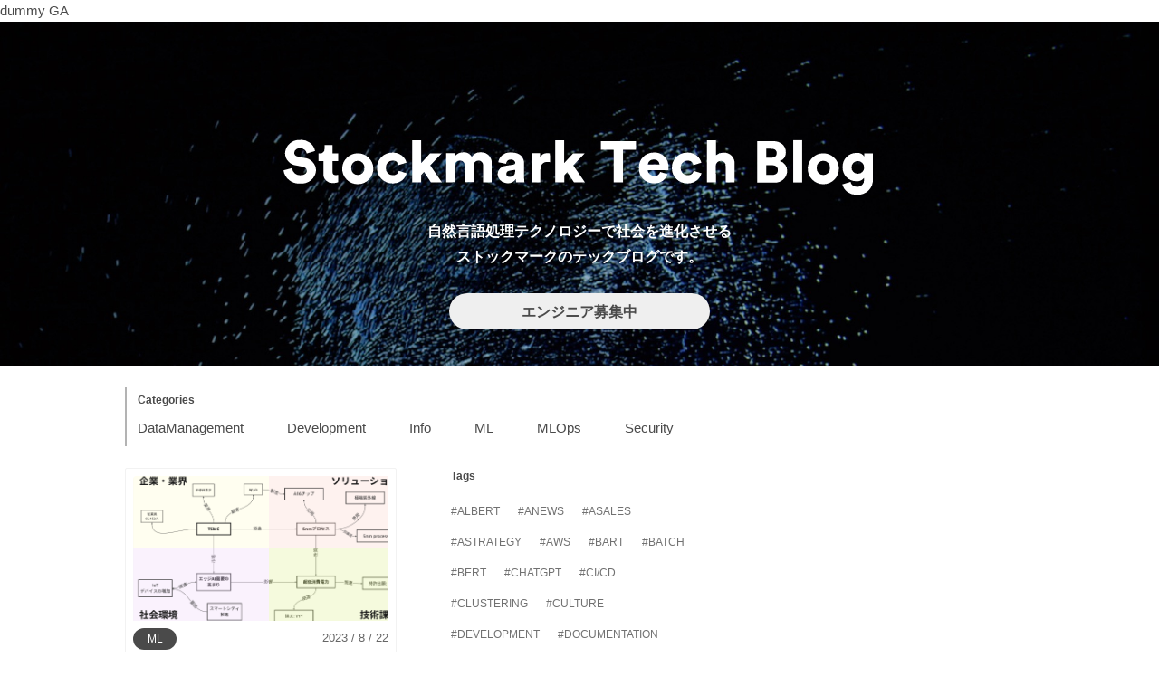

--- FILE ---
content_type: text/html
request_url: https://tech.stockmark.co.jp/tags/relation-extraction/
body_size: 35206
content:
<!doctype html><html class=no-js lang=en><head><meta charset=UTF-8><meta name=viewport content="width=device-width,initial-scale=1"><meta http-equiv=X-UA-Compatible content="IE=edge"><title>Relation Extraction - Stockmark Tech Blog</title>
<script>(function(e,t){e[t]=e[t].replace("no-js","js")})(document.documentElement,"className")</script><meta name=description content><meta property="og:title" content="Relation Extraction"><meta property="og:description" content="自然言語処理テクノロジーで社会を進化させるストックマークのテックブログです。"><meta property="og:type" content="website"><meta property="og:url" content="https://tech.stockmark.co.jp/tags/relation-extraction/"><meta property="og:image" content="https://tech.stockmark.co.jp/Stockmark_CI_Logotype.Risu.png"><meta property="og:updated_time" content="2023-08-22T10:00:00+09:00"><meta itemprop=name content="Relation Extraction"><meta itemprop=description content="自然言語処理テクノロジーで社会を進化させるストックマークのテックブログです。"><meta itemprop=dateModified content="2023-08-22T10:00:00+09:00"><link rel=dns-prefetch href=//fonts.googleapis.com><link rel=dns-prefetch href=//fonts.gstatic.com><link rel=alternate type=application/rss+xml href=/tags/relation-extraction/index.xml title="Stockmark Tech Blog"><link rel=stylesheet href="https://fonts.googleapis.com/css?family=Open+Sans:400,400i,700"><link rel=stylesheet href=/css/style.css><link rel=stylesheet href=/css/custom.css><link rel=stylesheet href=https://stackpath.bootstrapcdn.com/font-awesome/4.7.0/css/font-awesome.min.css><link rel="shortcut icon" href=/favicon.ico>dummy GA</head><body class=body><div class="container container--outer"><header class="header home"><div class=container><div class=logo><div class="logo__title p-logo__title p-title"><img src=/images/logo.svg class=p-logo-image></div><div class=p-logo-tagline-box><div class="logo__tagline p-logo__tagline">自然言語処理テクノロジーで社会を進化させる</div><div class="logo__tagline p-logo__tagline">ストックマークのテックブログです。</div></div></div><a class="widget__link p-recruit-btn-link" title="Stockmark Recruit" href=https://www.wantedly.com/companies/stockmark target=_blank><button class=p-recruit-btn><div class=title>エンジニア募集中</div></button></a></div></header><div class="wrapper flex"><div class=primary><main class="main list p-main-list" role=main><div class="widget-categories widget p-widget-categories"><h4 class="widget__title p-title p-widget-categories-title">Categories</h4><div class="widget__content p-widget-categories__content"><div class="widget__item p-widget__item"><a class=widget__link href=/categories/datamanagement/>DataManagement</a></div><div class="widget__item p-widget__item"><a class=widget__link href=/categories/development/>Development</a></div><div class="widget__item p-widget__item"><a class=widget__link href=/categories/info/>Info</a></div><div class="widget__item p-widget__item"><a class=widget__link href=/categories/ml/>ML</a></div><div class="widget__item p-widget__item"><a class=widget__link href=/categories/mlops/>MLOps</a></div><div class="widget__item p-widget__item"><a class=widget__link href=/categories/security/>Security</a></div></ul></div></div><article class="list__item post p-post-item"><div class=p-post-item-content><figure class="list__thumbnail p-post-item-thumbnail"><a href=https://tech.stockmark.co.jp/blog/about_knowledge_unit/><img src=/ml/about_knowledge_unit/4_categories_of_kg.png alt="より多くの “気づき” を届ける- 世界中のテキストの構造化に挑む Knowledge Unit の紹介 -"></a></figure><header class=list__header><div class="list__meta meta p-list__meta"><div class="meta__item-datetime meta__item"><time class=meta__text datetime=2023-08-22T10:00:00+09:00>2023 / 8 / 22</time></div><div class="meta__item-categories meta__item p-item-categories"><div class="meta__text p-category-tab"><a class=meta__link href=/categories/ml/ rel=category>ML</a></div></div></div><h3 class="list__title post__title"><a href=/blog/about_knowledge_unit/ rel=bookmark>より多くの “気づき” を届ける- 世界中のテキストの構造化に挑む Knowledge Unit の紹介 -</a></h3></header></div><div class=p-tag-list><a class=p-taglink href=/tags/knowledge-graph/ title="Knowledge Graph"><div class="list__meta p-tag">#Knowledge Graph</div></a><a class=p-taglink href=/tags/%E7%9F%A5%E8%AD%98%E3%82%B0%E3%83%A9%E3%83%95/ title=知識グラフ><div class="list__meta p-tag">#知識グラフ</div></a><a class=p-taglink href=/tags/%E3%83%8A%E3%83%AC%E3%83%83%E3%82%B8%E3%82%B0%E3%83%A9%E3%83%95/ title=ナレッジグラフ><div class="list__meta p-tag">#ナレッジグラフ</div></a><a class=p-taglink href=/tags/relation-extraction/ title="Relation Extraction"><div class="list__meta p-tag">#Relation Extraction</div></a><a class=p-taglink href=/tags/%E9%96%A2%E4%BF%82%E6%8A%BD%E5%87%BA/ title=関係抽出><div class="list__meta p-tag">#関係抽出</div></a><a class=p-taglink href=/tags/entity-linking/ title="Entity Linking"><div class="list__meta p-tag">#Entity Linking</div></a><a class=p-taglink href=/tags/entity-discovery/ title="Entity Discovery"><div class="list__meta p-tag">#Entity Discovery</div></a></div></article><div class="p-post-item p-summarytype-tags"><div class="widget-taglist widget p-widget-taglist"><div class=p-header-label-mini>Tags</div><div class=widget__content><a class="widget-taglist__link widget__link p-tag p-widget-tag-item-link" href=/tags/albert/ title=ALBERT>#ALBERT</a>
<a class="widget-taglist__link widget__link p-tag p-widget-tag-item-link" href=/tags/anews/ title=Anews>#Anews</a>
<a class="widget-taglist__link widget__link p-tag p-widget-tag-item-link" href=/tags/asales/ title=Asales>#Asales</a>
<a class="widget-taglist__link widget__link p-tag p-widget-tag-item-link" href=/tags/astrategy/ title=Astrategy>#Astrategy</a>
<a class="widget-taglist__link widget__link p-tag p-widget-tag-item-link" href=/tags/aws/ title=AWS>#AWS</a>
<a class="widget-taglist__link widget__link p-tag p-widget-tag-item-link" href=/tags/bart/ title=BART>#BART</a>
<a class="widget-taglist__link widget__link p-tag p-widget-tag-item-link" href=/tags/batch/ title=Batch>#Batch</a>
<a class="widget-taglist__link widget__link p-tag p-widget-tag-item-link" href=/tags/bert/ title=BERT>#BERT</a>
<a class="widget-taglist__link widget__link p-tag p-widget-tag-item-link" href=/tags/chatgpt/ title=ChatGPT>#ChatGPT</a>
<a class="widget-taglist__link widget__link p-tag p-widget-tag-item-link" href=/tags/ci/cd/ title=CI/CD>#CI/CD</a>
<a class="widget-taglist__link widget__link p-tag p-widget-tag-item-link" href=/tags/clustering/ title=Clustering>#Clustering</a>
<a class="widget-taglist__link widget__link p-tag p-widget-tag-item-link" href=/tags/culture/ title=Culture>#Culture</a>
<a class="widget-taglist__link widget__link p-tag p-widget-tag-item-link" href=/tags/development/ title=Development>#Development</a>
<a class="widget-taglist__link widget__link p-tag p-widget-tag-item-link" href=/tags/documentation/ title=Documentation>#Documentation</a>
<a class="widget-taglist__link widget__link p-tag p-widget-tag-item-link" href=/tags/ecs/ title=ECS>#ECS</a>
<a class="widget-taglist__link widget__link p-tag p-widget-tag-item-link" href=/tags/elasticsearch/ title=Elasticsearch>#Elasticsearch</a>
<a class="widget-taglist__link widget__link p-tag p-widget-tag-item-link" href=/tags/elmo/ title=ELMo>#ELMo</a>
<a class="widget-taglist__link widget__link p-tag p-widget-tag-item-link" href=/tags/entity-discovery/ title="Entity Discovery">#Entity Discovery</a>
<a class="widget-taglist__link widget__link p-tag p-widget-tag-item-link" href=/tags/entity-linking/ title="Entity Linking">#Entity Linking</a>
<a class="widget-taglist__link widget__link p-tag p-widget-tag-item-link" href=/tags/fargate/ title=Fargate>#Fargate</a>
<a class="widget-taglist__link widget__link p-tag p-widget-tag-item-link" href=/tags/fasttext/ title=FastText>#FastText</a>
<a class="widget-taglist__link widget__link p-tag p-widget-tag-item-link" href=/tags/frontend/ title=Frontend>#Frontend</a>
<a class="widget-taglist__link widget__link p-tag p-widget-tag-item-link" href=/tags/gan/ title=GAN>#GAN</a>
<a class="widget-taglist__link widget__link p-tag p-widget-tag-item-link" href=/tags/gcp/ title=GCP>#GCP</a>
<a class="widget-taglist__link widget__link p-tag p-widget-tag-item-link" href=/tags/github/ title=GitHub>#GitHub</a>
<a class="widget-taglist__link widget__link p-tag p-widget-tag-item-link" href=/tags/gpt-2/ title=GPT-2>#GPT-2</a>
<a class="widget-taglist__link widget__link p-tag p-widget-tag-item-link" href=/tags/gpu/ title=GPU>#GPU</a>
<a class="widget-taglist__link widget__link p-tag p-widget-tag-item-link" href=/tags/graphalgorithms/ title=GraphAlgorithms>#GraphAlgorithms</a>
<a class="widget-taglist__link widget__link p-tag p-widget-tag-item-link" href=/tags/grpc/ title=GRPC>#GRPC</a>
<a class="widget-taglist__link widget__link p-tag p-widget-tag-item-link" href=/tags/iac/ title=IaC>#IaC</a>
<a class="widget-taglist__link widget__link p-tag p-widget-tag-item-link" href=/tags/icdm2022/ title=ICDM2022>#ICDM2022</a>
<a class="widget-taglist__link widget__link p-tag p-widget-tag-item-link" href=/tags/info/ title=Info>#Info</a>
<a class="widget-taglist__link widget__link p-tag p-widget-tag-item-link" href=/tags/keyphrase-extraction/ title="Keyphrase Extraction">#Keyphrase Extraction</a>
<a class="widget-taglist__link widget__link p-tag p-widget-tag-item-link" href=/tags/knowledge-graph/ title="Knowledge Graph">#Knowledge Graph</a>
<a class="widget-taglist__link widget__link p-tag p-widget-tag-item-link" href=/tags/lambda/ title=Lambda>#Lambda</a>
<a class="widget-taglist__link widget__link p-tag p-widget-tag-item-link" href=/tags/llm/ title=LLM>#LLM</a>
<a class="widget-taglist__link widget__link p-tag p-widget-tag-item-link" href=/tags/mind-dataset/ title="MIND Dataset">#MIND Dataset</a>
<a class="widget-taglist__link widget__link p-tag p-widget-tag-item-link" href=/tags/ml/ title=ML>#ML</a>
<a class="widget-taglist__link widget__link p-tag p-widget-tag-item-link" href=/tags/mlops/ title=MLOps>#MLOps</a>
<a class="widget-taglist__link widget__link p-tag p-widget-tag-item-link" href=/tags/morelikethisquery/ title=MoreLikeThisQuery>#MoreLikeThisQuery</a>
<a class="widget-taglist__link widget__link p-tag p-widget-tag-item-link" href=/tags/multilinguallanguagemodels/ title=MultilingualLanguageModels>#MultilingualLanguageModels</a>
<a class="widget-taglist__link widget__link p-tag p-widget-tag-item-link" href=/tags/newsrecommendation/ title=NewsRecommendation>#NewsRecommendation</a>
<a class="widget-taglist__link widget__link p-tag p-widget-tag-item-link" href=/tags/nlp/ title=NLP>#NLP</a>
<a class="widget-taglist__link widget__link p-tag p-widget-tag-item-link" href=/tags/npmi/ title=NPMI>#NPMI</a>
<a class="widget-taglist__link widget__link p-tag p-widget-tag-item-link" href=/tags/organization/ title=Organization>#Organization</a>
<a class="widget-taglist__link widget__link p-tag p-widget-tag-item-link" href=/tags/perceiverio/ title=PerceiverIO>#PerceiverIO</a>
<a class="widget-taglist__link widget__link p-tag p-widget-tag-item-link" href=/tags/performance/ title=Performance>#Performance</a>
<a class="widget-taglist__link widget__link p-tag p-widget-tag-item-link" href=/tags/recommendation/ title=Recommendation>#Recommendation</a>
<a class="widget-taglist__link widget__link p-tag p-widget-tag-item-link" href=/tags/recommenderplatform/ title=RecommenderPlatform>#RecommenderPlatform</a>
<a class="widget-taglist__link widget__link p-tag p-widget-tag-item-link" href=/tags/recruit/ title=Recruit>#Recruit</a>
<a class="widget-taglist__link widget__link p-tag p-widget-tag-item-link" href=/tags/relation-extraction/ title="Relation Extraction">#Relation Extraction</a>
<a class="widget-taglist__link widget__link p-tag p-widget-tag-item-link" href=/tags/scraping/ title=Scraping>#Scraping</a>
<a class="widget-taglist__link widget__link p-tag p-widget-tag-item-link" href=/tags/security/ title=Security>#Security</a>
<a class="widget-taglist__link widget__link p-tag p-widget-tag-item-link" href=/tags/sif/ title=SIF>#SIF</a>
<a class="widget-taglist__link widget__link p-tag p-widget-tag-item-link" href=/tags/similararticledetection/ title=SimilarArticleDetection>#SimilarArticleDetection</a>
<a class="widget-taglist__link widget__link p-tag p-widget-tag-item-link" href=/tags/stepfunctions/ title=StepFunctions>#StepFunctions</a>
<a class="widget-taglist__link widget__link p-tag p-widget-tag-item-link" href=/tags/test/ title=Test>#Test</a>
<a class="widget-taglist__link widget__link p-tag p-widget-tag-item-link" href=/tags/tpu/ title=TPU>#TPU</a>
<a class="widget-taglist__link widget__link p-tag p-widget-tag-item-link" href=/tags/transformer/ title=Transformer>#Transformer</a>
<a class="widget-taglist__link widget__link p-tag p-widget-tag-item-link" href=/tags/transformer-model/ title="Transformer Model">#Transformer Model</a>
<a class="widget-taglist__link widget__link p-tag p-widget-tag-item-link" href=/tags/vue.js/ title=Vue.js>#Vue.js</a>
<a class="widget-taglist__link widget__link p-tag p-widget-tag-item-link" href=/tags/word-embedding/ title="Word Embedding">#Word Embedding</a>
<a class="widget-taglist__link widget__link p-tag p-widget-tag-item-link" href=/tags/xlnet/ title=XLNet>#XLNet</a>
<a class="widget-taglist__link widget__link p-tag p-widget-tag-item-link" href=/tags/%E3%82%B0%E3%83%A9%E3%83%95%E3%82%A2%E3%83%AB%E3%82%B4%E3%83%AA%E3%82%BA%E3%83%A0/ title=グラフアルゴリズム>#グラフアルゴリズム</a>
<a class="widget-taglist__link widget__link p-tag p-widget-tag-item-link" href=/tags/%E3%83%87%E3%83%BC%E3%82%BF%E3%82%BB%E3%83%83%E3%83%88/ title=データセット>#データセット</a>
<a class="widget-taglist__link widget__link p-tag p-widget-tag-item-link" href=/tags/%E3%83%87%E3%83%BC%E3%82%BF%E5%88%86%E6%9E%90/ title=データ分析>#データ分析</a>
<a class="widget-taglist__link widget__link p-tag p-widget-tag-item-link" href=/tags/%E3%83%87%E3%83%BC%E3%82%BF%E5%9F%BA%E7%9B%A4/ title=データ基盤>#データ基盤</a>
<a class="widget-taglist__link widget__link p-tag p-widget-tag-item-link" href=/tags/%E3%83%87%E3%83%BC%E3%82%BF%E7%B5%84%E7%B9%94/ title=データ組織>#データ組織</a>
<a class="widget-taglist__link widget__link p-tag p-widget-tag-item-link" href=/tags/%E3%83%8A%E3%83%AC%E3%83%83%E3%82%B8%E3%82%B0%E3%83%A9%E3%83%95/ title=ナレッジグラフ>#ナレッジグラフ</a>
<a class="widget-taglist__link widget__link p-tag p-widget-tag-item-link" href=/tags/%E3%83%9C%E3%82%B1%E3%81%A6%E9%9B%BB%E7%AC%91%E6%88%A6/ title=ボケて電笑戦>#ボケて電笑戦</a>
<a class="widget-taglist__link widget__link p-tag p-widget-tag-item-link" href=/tags/%E4%BA%8B%E5%89%8D%E5%AD%A6%E7%BF%92%E3%83%A2%E3%83%87%E3%83%AB/ title=事前学習モデル>#事前学習モデル</a>
<a class="widget-taglist__link widget__link p-tag p-widget-tag-item-link" href=/tags/%E5%9B%BA%E6%9C%89%E8%A1%A8%E7%8F%BE%E6%8A%BD%E5%87%BA/ title=固有表現抽出>#固有表現抽出</a>
<a class="widget-taglist__link widget__link p-tag p-widget-tag-item-link" href=/tags/%E5%A4%A7%E8%A6%8F%E6%A8%A1%E8%A8%80%E8%AA%9E%E3%83%A2%E3%83%87%E3%83%AB/ title=大規模言語モデル>#大規模言語モデル</a>
<a class="widget-taglist__link widget__link p-tag p-widget-tag-item-link" href=/tags/%E6%83%85%E5%A0%B1%E6%A4%9C%E7%B4%A2/ title=情報検索>#情報検索</a>
<a class="widget-taglist__link widget__link p-tag p-widget-tag-item-link" href=/tags/%E7%94%9F%E6%88%90%E3%83%A2%E3%83%87%E3%83%AB/ title=生成モデル>#生成モデル</a>
<a class="widget-taglist__link widget__link p-tag p-widget-tag-item-link" href=/tags/%E7%94%9F%E6%88%90%E7%B3%BBai/ title=生成系AI>#生成系AI</a>
<a class="widget-taglist__link widget__link p-tag p-widget-tag-item-link" href=/tags/%E7%9F%A5%E8%AD%98%E3%82%B0%E3%83%A9%E3%83%95/ title=知識グラフ>#知識グラフ</a>
<a class="widget-taglist__link widget__link p-tag p-widget-tag-item-link" href=/tags/%E9%96%A2%E4%BF%82%E6%8A%BD%E5%87%BA/ title=関係抽出>#関係抽出</a>
<a class="widget-taglist__link widget__link p-tag p-widget-tag-item-link" href=/tags/%E9%A1%9E%E4%BC%BC%E8%A8%98%E4%BA%8B%E9%9B%86%E7%B4%84/ title=類似記事集約>#類似記事集約</a></div></div></div></main></div><aside class=sidebar><div class="widget-recent widget p-widget-recentlist"><h4 class="widget__title p-widget-recent-title">最近投稿された他の記事</h4><div class=widget__content><ul class=widget__list><li class=widget__item><a class=widget__link href=/blog/noise_reduction_en/>Extractive Noise Removal from Scraped News Articles using BERT and comparison with ChatGPT</a></li><li class=widget__item><a class=widget__link href=/blog/stockmark_data_team_evolution/>個別最適でプロダクトを作り続けたスタートアップがデータ専任部隊を作ることにした話</a></li><li class=widget__item><a class=widget__link href=/blog/20210601_anews_recommendation/>Anewsの裏側で動く、自然言語処理を活用したビジネスニュースの推薦システム</a></li><li class=widget__item><a class=widget__link href=/blog/tpu_vs_gpu_ja/>TPU VS GPU(日本語版)</a></li><li class=widget__item><a class=widget__link href=/blog/security_efforts/>ストックマークにおけるB2B SaaSセキュリティへの取り組み</a></li></ul></div></div><div class="widget-taglist widget p-widget-taglist"><h4 class="widget__title p-widget-categories-title">Tags</h4><div class=widget__content><a class="widget-taglist__link widget__link p-tag p-widget-tag-item-link" href=/tags/albert/ title=ALBERT>#ALBERT</a>
<a class="widget-taglist__link widget__link p-tag p-widget-tag-item-link" href=/tags/anews/ title=Anews>#Anews</a>
<a class="widget-taglist__link widget__link p-tag p-widget-tag-item-link" href=/tags/asales/ title=Asales>#Asales</a>
<a class="widget-taglist__link widget__link p-tag p-widget-tag-item-link" href=/tags/astrategy/ title=Astrategy>#Astrategy</a>
<a class="widget-taglist__link widget__link p-tag p-widget-tag-item-link" href=/tags/aws/ title=AWS>#AWS</a>
<a class="widget-taglist__link widget__link p-tag p-widget-tag-item-link" href=/tags/bart/ title=BART>#BART</a>
<a class="widget-taglist__link widget__link p-tag p-widget-tag-item-link" href=/tags/batch/ title=Batch>#Batch</a>
<a class="widget-taglist__link widget__link p-tag p-widget-tag-item-link" href=/tags/bert/ title=BERT>#BERT</a>
<a class="widget-taglist__link widget__link p-tag p-widget-tag-item-link" href=/tags/chatgpt/ title=ChatGPT>#ChatGPT</a>
<a class="widget-taglist__link widget__link p-tag p-widget-tag-item-link" href=/tags/ci/cd/ title=CI/CD>#CI/CD</a>
<a class="widget-taglist__link widget__link p-tag p-widget-tag-item-link" href=/tags/clustering/ title=Clustering>#Clustering</a>
<a class="widget-taglist__link widget__link p-tag p-widget-tag-item-link" href=/tags/culture/ title=Culture>#Culture</a>
<a class="widget-taglist__link widget__link p-tag p-widget-tag-item-link" href=/tags/development/ title=Development>#Development</a>
<a class="widget-taglist__link widget__link p-tag p-widget-tag-item-link" href=/tags/documentation/ title=Documentation>#Documentation</a>
<a class="widget-taglist__link widget__link p-tag p-widget-tag-item-link" href=/tags/ecs/ title=ECS>#ECS</a>
<a class="widget-taglist__link widget__link p-tag p-widget-tag-item-link" href=/tags/elasticsearch/ title=Elasticsearch>#Elasticsearch</a>
<a class="widget-taglist__link widget__link p-tag p-widget-tag-item-link" href=/tags/elmo/ title=ELMo>#ELMo</a>
<a class="widget-taglist__link widget__link p-tag p-widget-tag-item-link" href=/tags/entity-discovery/ title="Entity Discovery">#Entity Discovery</a>
<a class="widget-taglist__link widget__link p-tag p-widget-tag-item-link" href=/tags/entity-linking/ title="Entity Linking">#Entity Linking</a>
<a class="widget-taglist__link widget__link p-tag p-widget-tag-item-link" href=/tags/fargate/ title=Fargate>#Fargate</a>
<a class="widget-taglist__link widget__link p-tag p-widget-tag-item-link" href=/tags/fasttext/ title=FastText>#FastText</a>
<a class="widget-taglist__link widget__link p-tag p-widget-tag-item-link" href=/tags/frontend/ title=Frontend>#Frontend</a>
<a class="widget-taglist__link widget__link p-tag p-widget-tag-item-link" href=/tags/gan/ title=GAN>#GAN</a>
<a class="widget-taglist__link widget__link p-tag p-widget-tag-item-link" href=/tags/gcp/ title=GCP>#GCP</a>
<a class="widget-taglist__link widget__link p-tag p-widget-tag-item-link" href=/tags/github/ title=GitHub>#GitHub</a>
<a class="widget-taglist__link widget__link p-tag p-widget-tag-item-link" href=/tags/gpt-2/ title=GPT-2>#GPT-2</a>
<a class="widget-taglist__link widget__link p-tag p-widget-tag-item-link" href=/tags/gpu/ title=GPU>#GPU</a>
<a class="widget-taglist__link widget__link p-tag p-widget-tag-item-link" href=/tags/graphalgorithms/ title=GraphAlgorithms>#GraphAlgorithms</a>
<a class="widget-taglist__link widget__link p-tag p-widget-tag-item-link" href=/tags/grpc/ title=GRPC>#GRPC</a>
<a class="widget-taglist__link widget__link p-tag p-widget-tag-item-link" href=/tags/iac/ title=IaC>#IaC</a>
<a class="widget-taglist__link widget__link p-tag p-widget-tag-item-link" href=/tags/icdm2022/ title=ICDM2022>#ICDM2022</a>
<a class="widget-taglist__link widget__link p-tag p-widget-tag-item-link" href=/tags/info/ title=Info>#Info</a>
<a class="widget-taglist__link widget__link p-tag p-widget-tag-item-link" href=/tags/keyphrase-extraction/ title="Keyphrase Extraction">#Keyphrase Extraction</a>
<a class="widget-taglist__link widget__link p-tag p-widget-tag-item-link" href=/tags/knowledge-graph/ title="Knowledge Graph">#Knowledge Graph</a>
<a class="widget-taglist__link widget__link p-tag p-widget-tag-item-link" href=/tags/lambda/ title=Lambda>#Lambda</a>
<a class="widget-taglist__link widget__link p-tag p-widget-tag-item-link" href=/tags/llm/ title=LLM>#LLM</a>
<a class="widget-taglist__link widget__link p-tag p-widget-tag-item-link" href=/tags/mind-dataset/ title="MIND Dataset">#MIND Dataset</a>
<a class="widget-taglist__link widget__link p-tag p-widget-tag-item-link" href=/tags/ml/ title=ML>#ML</a>
<a class="widget-taglist__link widget__link p-tag p-widget-tag-item-link" href=/tags/mlops/ title=MLOps>#MLOps</a>
<a class="widget-taglist__link widget__link p-tag p-widget-tag-item-link" href=/tags/morelikethisquery/ title=MoreLikeThisQuery>#MoreLikeThisQuery</a>
<a class="widget-taglist__link widget__link p-tag p-widget-tag-item-link" href=/tags/multilinguallanguagemodels/ title=MultilingualLanguageModels>#MultilingualLanguageModels</a>
<a class="widget-taglist__link widget__link p-tag p-widget-tag-item-link" href=/tags/newsrecommendation/ title=NewsRecommendation>#NewsRecommendation</a>
<a class="widget-taglist__link widget__link p-tag p-widget-tag-item-link" href=/tags/nlp/ title=NLP>#NLP</a>
<a class="widget-taglist__link widget__link p-tag p-widget-tag-item-link" href=/tags/npmi/ title=NPMI>#NPMI</a>
<a class="widget-taglist__link widget__link p-tag p-widget-tag-item-link" href=/tags/organization/ title=Organization>#Organization</a>
<a class="widget-taglist__link widget__link p-tag p-widget-tag-item-link" href=/tags/perceiverio/ title=PerceiverIO>#PerceiverIO</a>
<a class="widget-taglist__link widget__link p-tag p-widget-tag-item-link" href=/tags/performance/ title=Performance>#Performance</a>
<a class="widget-taglist__link widget__link p-tag p-widget-tag-item-link" href=/tags/recommendation/ title=Recommendation>#Recommendation</a>
<a class="widget-taglist__link widget__link p-tag p-widget-tag-item-link" href=/tags/recommenderplatform/ title=RecommenderPlatform>#RecommenderPlatform</a>
<a class="widget-taglist__link widget__link p-tag p-widget-tag-item-link" href=/tags/recruit/ title=Recruit>#Recruit</a>
<a class="widget-taglist__link widget__link p-tag p-widget-tag-item-link" href=/tags/relation-extraction/ title="Relation Extraction">#Relation Extraction</a>
<a class="widget-taglist__link widget__link p-tag p-widget-tag-item-link" href=/tags/scraping/ title=Scraping>#Scraping</a>
<a class="widget-taglist__link widget__link p-tag p-widget-tag-item-link" href=/tags/security/ title=Security>#Security</a>
<a class="widget-taglist__link widget__link p-tag p-widget-tag-item-link" href=/tags/sif/ title=SIF>#SIF</a>
<a class="widget-taglist__link widget__link p-tag p-widget-tag-item-link" href=/tags/similararticledetection/ title=SimilarArticleDetection>#SimilarArticleDetection</a>
<a class="widget-taglist__link widget__link p-tag p-widget-tag-item-link" href=/tags/stepfunctions/ title=StepFunctions>#StepFunctions</a>
<a class="widget-taglist__link widget__link p-tag p-widget-tag-item-link" href=/tags/test/ title=Test>#Test</a>
<a class="widget-taglist__link widget__link p-tag p-widget-tag-item-link" href=/tags/tpu/ title=TPU>#TPU</a>
<a class="widget-taglist__link widget__link p-tag p-widget-tag-item-link" href=/tags/transformer/ title=Transformer>#Transformer</a>
<a class="widget-taglist__link widget__link p-tag p-widget-tag-item-link" href=/tags/transformer-model/ title="Transformer Model">#Transformer Model</a>
<a class="widget-taglist__link widget__link p-tag p-widget-tag-item-link" href=/tags/vue.js/ title=Vue.js>#Vue.js</a>
<a class="widget-taglist__link widget__link p-tag p-widget-tag-item-link" href=/tags/word-embedding/ title="Word Embedding">#Word Embedding</a>
<a class="widget-taglist__link widget__link p-tag p-widget-tag-item-link" href=/tags/xlnet/ title=XLNet>#XLNet</a>
<a class="widget-taglist__link widget__link p-tag p-widget-tag-item-link" href=/tags/%E3%82%B0%E3%83%A9%E3%83%95%E3%82%A2%E3%83%AB%E3%82%B4%E3%83%AA%E3%82%BA%E3%83%A0/ title=グラフアルゴリズム>#グラフアルゴリズム</a>
<a class="widget-taglist__link widget__link p-tag p-widget-tag-item-link" href=/tags/%E3%83%87%E3%83%BC%E3%82%BF%E3%82%BB%E3%83%83%E3%83%88/ title=データセット>#データセット</a>
<a class="widget-taglist__link widget__link p-tag p-widget-tag-item-link" href=/tags/%E3%83%87%E3%83%BC%E3%82%BF%E5%88%86%E6%9E%90/ title=データ分析>#データ分析</a>
<a class="widget-taglist__link widget__link p-tag p-widget-tag-item-link" href=/tags/%E3%83%87%E3%83%BC%E3%82%BF%E5%9F%BA%E7%9B%A4/ title=データ基盤>#データ基盤</a>
<a class="widget-taglist__link widget__link p-tag p-widget-tag-item-link" href=/tags/%E3%83%87%E3%83%BC%E3%82%BF%E7%B5%84%E7%B9%94/ title=データ組織>#データ組織</a>
<a class="widget-taglist__link widget__link p-tag p-widget-tag-item-link" href=/tags/%E3%83%8A%E3%83%AC%E3%83%83%E3%82%B8%E3%82%B0%E3%83%A9%E3%83%95/ title=ナレッジグラフ>#ナレッジグラフ</a>
<a class="widget-taglist__link widget__link p-tag p-widget-tag-item-link" href=/tags/%E3%83%9C%E3%82%B1%E3%81%A6%E9%9B%BB%E7%AC%91%E6%88%A6/ title=ボケて電笑戦>#ボケて電笑戦</a>
<a class="widget-taglist__link widget__link p-tag p-widget-tag-item-link" href=/tags/%E4%BA%8B%E5%89%8D%E5%AD%A6%E7%BF%92%E3%83%A2%E3%83%87%E3%83%AB/ title=事前学習モデル>#事前学習モデル</a>
<a class="widget-taglist__link widget__link p-tag p-widget-tag-item-link" href=/tags/%E5%9B%BA%E6%9C%89%E8%A1%A8%E7%8F%BE%E6%8A%BD%E5%87%BA/ title=固有表現抽出>#固有表現抽出</a>
<a class="widget-taglist__link widget__link p-tag p-widget-tag-item-link" href=/tags/%E5%A4%A7%E8%A6%8F%E6%A8%A1%E8%A8%80%E8%AA%9E%E3%83%A2%E3%83%87%E3%83%AB/ title=大規模言語モデル>#大規模言語モデル</a>
<a class="widget-taglist__link widget__link p-tag p-widget-tag-item-link" href=/tags/%E6%83%85%E5%A0%B1%E6%A4%9C%E7%B4%A2/ title=情報検索>#情報検索</a>
<a class="widget-taglist__link widget__link p-tag p-widget-tag-item-link" href=/tags/%E7%94%9F%E6%88%90%E3%83%A2%E3%83%87%E3%83%AB/ title=生成モデル>#生成モデル</a>
<a class="widget-taglist__link widget__link p-tag p-widget-tag-item-link" href=/tags/%E7%94%9F%E6%88%90%E7%B3%BBai/ title=生成系AI>#生成系AI</a>
<a class="widget-taglist__link widget__link p-tag p-widget-tag-item-link" href=/tags/%E7%9F%A5%E8%AD%98%E3%82%B0%E3%83%A9%E3%83%95/ title=知識グラフ>#知識グラフ</a>
<a class="widget-taglist__link widget__link p-tag p-widget-tag-item-link" href=/tags/%E9%96%A2%E4%BF%82%E6%8A%BD%E5%87%BA/ title=関係抽出>#関係抽出</a>
<a class="widget-taglist__link widget__link p-tag p-widget-tag-item-link" href=/tags/%E9%A1%9E%E4%BC%BC%E8%A8%98%E4%BA%8B%E9%9B%86%E7%B4%84/ title=類似記事集約>#類似記事集約</a></div></div><div class="widget-categories widget p-widget-categorylist"><h4 class="widget__title p-widget-categories-title">Categories</h4><div class=widget__content><ul class=widget__list><li class="widget__item p-widget-category-item"><a class="widget__link p-widget-category-item-link" href=/categories/datamanagement/>DataManagement</a></li><li class="widget__item p-widget-category-item"><a class="widget__link p-widget-category-item-link" href=/categories/development/>Development</a></li><li class="widget__item p-widget-category-item"><a class="widget__link p-widget-category-item-link" href=/categories/info/>Info</a></li><li class="widget__item p-widget-category-item"><a class="widget__link p-widget-category-item-link" href=/categories/ml/>ML</a></li><li class="widget__item p-widget-category-item"><a class="widget__link p-widget-category-item-link" href=/categories/mlops/>MLOps</a></li><li class="widget__item p-widget-category-item"><a class="widget__link p-widget-category-item-link" href=/categories/security/>Security</a></li></ul></div></div></aside></div><footer class="footer p-footer"><div class="container footer__container flex p-footer-container"><div class=p-social-links><div class="link-facebook p-social-link-item"><a class=widget__link title=Facebook rel="noopener noreferrer" href=https://facebook.com/AI.StockMark target=_blank><svg width="16" height="30" viewBox="0 0 16 30" fill="none" xmlns="http://www.w3.org/2000/svg"><path d="M14.5083 16.776l.8051-5.3975H10.2795V7.87598c0-1.47664.703199999999999-2.916 2.9577-2.916h2.2885V.364645S13.449.0 11.4634.0C7.31783.0 4.60811 2.58513 4.60811 7.26493V11.3785H0V16.776H4.60811V29.824H10.2795V16.776h4.2288z" fill="#fff"/></svg></a></div><div class="link-twitter p-social-link-item"><a class=widget__link title=Twitter rel="noopener noreferrer" href=https://twitter.com/Stockmark_japan target=_blank><svg width="35" height="31" viewBox="0 0 35 31" fill="none" xmlns="http://www.w3.org/2000/svg"><path d="M30.9313 7.77471C30.9531 8.10089 30.9531 8.42715 30.9531 8.75333c0 9.94907-7.1093 21.41267-20.1031 21.41267-4.00313.0-7.72186-1.2349-10.85-3.3784C.568771 26.8574 1.11559 26.8807 1.70625 26.8807c3.30307.0 6.34374-1.1882 8.77185-3.2153C7.37187 23.5954 4.76873 21.4285 3.87184 18.4461 4.30938 18.516 4.74685 18.5626 5.20627 18.5626 5.84063 18.5626 6.47505 18.4694 7.06563 18.3063 3.82814 17.6073 1.39994 14.5783 1.39994 10.9202V10.8271C2.34053 11.3863 3.43438 11.7358 4.59367 11.7823 2.69054 10.4309 1.44371 8.1242 1.44371 5.51458c0-1.39797.34994-2.67947.96247-3.79788C5.88433 6.2835 11.1125 9.26585 16.9749 9.5921 16.8656 9.0329 16.7999 8.45046 16.7999 7.86794c0-4.14744 3.15-7.525899 7.0657-7.525899 2.0343.0 3.8718.908699 5.1625 2.376599 1.5968-.32619 3.128-.95532 4.4843-1.817395C32.9874 2.64878 31.8718 4.11668 30.4062 5.04862c1.4219-.16302 2.8-.58252 4.0687-1.16496C33.5126 5.3748 32.3094 6.70285 30.9313 7.77471z" fill="#fff"/></svg></a></div><div class="link-github p-social-link-item"><a class=widget__link title=GitHub rel="noopener noreferrer" href=https://github.com/stockmarkteam target=_blank><svg width="29" height="31" viewBox="0 0 29 31" fill="none" xmlns="http://www.w3.org/2000/svg"><path d="M9.62353 24.3563C9.62353 24.4796 9.49011 24.5783 9.32189 24.5783 9.13046 24.5968 8.99704 24.4981 8.99704 24.3563 8.99704 24.2329 9.13046 24.1342 9.29868 24.1342 9.47271 24.1157 9.62353 24.2144 9.62353 24.3563zm-1.80405-.2776C7.77887 24.2021 7.89489 24.3439 8.06891 24.3809 8.21974 24.4426 8.39376 24.3809 8.42856 24.2576 8.46337 24.1342 8.35315 23.9924 8.17913 23.9369 8.02831 23.8937 7.86009 23.9554 7.81948 24.0787zM10.3834 23.9739C10.2152 24.0171 10.0992 24.1343 10.1166 24.2761 10.134 24.3994 10.2848 24.4796 10.4588 24.4364 10.6271 24.3933 10.7431 24.2761 10.7257 24.1528 10.7083 24.0356 10.5517 23.9554 10.3834 23.9739zM14.2004.342041C6.15465.342041.0 6.83587.0 15.3895c0 6.8392 4.04896 12.6916 9.83236 14.7514C10.5749 30.2827 10.8359 29.7955 10.8359 29.3947 10.8359 29.0123 10.8185 26.9032 10.8185 25.6082c0 0-4.06057.925000000000001-4.91328-1.8378.0.0-.6613-1.7946-1.61263-2.2571.0.0-1.32838-.9682.0928200000000006-.9497.0.0 1.44439.1233 2.2391 1.591 1.27038 2.3805 3.39929 1.696 4.22879 1.2889C10.9867 22.4568 11.3638 21.7723 11.7814 21.3653 8.53878 20.9829 5.26713 20.4834 5.26713 14.5508c0-1.696.44086-2.547 1.36899-3.6324-.15082-.4008-.64389-2.05359.15082-4.18737C7.9993 6.33018 10.7895 8.39612 10.7895 8.39612c1.1601-.34535 2.4073-.5242 3.6429-.5242s2.4827.17885 3.6429.5242c0 0 2.7902-2.07211 4.0025-1.66509C22.8726 8.87097 22.3795 10.5176 22.2287 10.9184 23.1568 12.01 23.7253 12.861 23.7253 14.5508c0 5.9511-3.4167 6.426-6.6593 6.8145.5336.487199999999998.9861 1.4122.9861 2.8615C18.0521 26.305 18.0347 28.8767 18.0347 29.3823 18.0347 29.7832 18.3015 30.2704 19.0382 30.1286c5.8008-2.0475 9.7338-7.8999 9.7338-14.7391C28.772 6.83587 22.2461.342041 14.2004.342041zM5.63838 21.612C5.56297 21.6736 5.58037 21.8155 5.67898 21.9326 5.7718 22.0313 5.90522 22.0745 5.98063 21.9943 6.05604 21.9326 6.03863 21.7908 5.94002 21.6736 5.84721 21.575 5.71379 21.5318 5.63838 21.612zM5.01189 21.1124C4.97129 21.1926 5.02929 21.2913 5.14531 21.3529 5.23812 21.4146 5.35414 21.3961 5.39474 21.3098 5.43535 21.2296 5.37734 21.1309 5.26133 21.0693 5.14531 21.0323 5.0525 21.0508 5.01189 21.1124zm1.87946 2.1955C6.79854 23.388 6.83334 23.5731 6.96676 23.6902 7.10018 23.8321 7.2684 23.8506 7.34381 23.7519 7.41922 23.6717 7.38442 23.4867 7.2684 23.3695 7.14079 23.2277 6.96676 23.2092 6.89135 23.3079zM6.23006 22.4013C6.13725 22.463 6.13725 22.6233 6.23006 22.7652 6.32287 22.907 6.47949 22.9687 6.5549 22.907 6.64772 22.8268 6.64772 22.6665 6.5549 22.5247 6.47369 22.3828 6.32287 22.3212 6.23006 22.4013z" fill="#fff"/></svg></a></div></div><div class=p-footer-links><div class=p-footer-link><a class=widget__link title="Stockmark Recruit" href=https://www.wantedly.com/companies/stockmark target=_blank>採用情報</a></div><div class=p-footer-link-spacerv></div><div class=p-footer-link><a class=widget__link title="Stockmark HP" href=https://stockmark.co.jp target=_blank>ストックマーク株式会社</a></div></div><div class="footer__copyright p-footer__copyright">©︎ 2020 Stockmark Inc. All rights reserved.</div></div></footer><script async src="https://www.googletagmanager.com/gtag/js?id=UA-88818854-17"></script><script>window.dataLayer=window.dataLayer||[];function gtag(){dataLayer.push(arguments)}gtag("js",new Date),gtag("config","UA-88818854-17")</script></div><script async defer src=/js/menu.js></script><script src=/js/custom.js></script></body></html>

--- FILE ---
content_type: text/css
request_url: https://tech.stockmark.co.jp/css/custom.css
body_size: 13146
content:
body {
  background: white;
  font-family: 'NotoSansCJKjp-Regular', 'Avenir', 'Helvetica', 'Arial', 'sans-serif';
  color: #4a4a4a;
  font-size: 0.95em;
}
a {
  color: #4a4a4a;
}
h3 {
  font-size: 16px;
}
h1, h2, h3, h4, h5, h6 {
  color: #4a4a4a;
}
pre {
  font-size: 0.9em;
}
a:hover {
  color: #4a4a4a;
  opacity: 0.8;
}
th, td {
  word-break: break-all;
}
.p-title {
  text-transform: initial;
}
.p-logo__tagline {
  color: white;
  font-weight: 700;
  border-top: none;
  padding-top: 0;
  margin-top: 0;
  line-height: 28px;
  font-size: 16px;
}
.p-logo-tagline-box {
  display: flex;
  flex-direction: column;
  justify-content: center;
  align-items: center;
}
.container {
  max-width: 100%;
}
.container--outer {
  width: 100%;
  margin: auto;
  box-shadow: none;
}
.sidebar {
  display: none;
}
.logo {
  text-align: left;
  padding-top: 24px;
}
.header.home .container .logo .p-logo-image {
  width: 700px;
}
.p-logo-image {
  width: 240px;
}

/** header **/
.header {
  height: 80px;
  width: 100%;
  position: fixed;
  top: 0px;
  transform: translate(0, 0);
  transition: all 0.2s ease;
}
.header .container {
  height: 80px;
  background: url('/images/header-title-bg.jpg');
  background-size: cover;
}
.header.hide {
  transform: translate(0, -80px);
  transition: all 0.2s ease;
}
.header.home {
  height: 380px;
  position: relative;
}
.header.home .container {
  height: 380px;
  background: url('/images/header-title-bg.jpg');
  background-size: cover;
  display: flex;
  align-items: center;
  justify-content: center;
}
.header .divider {
  display: none;
}
.p-logo__title {
  color: white;
}
.p-widget-categories {
  /*margin: 36px 112px;*/
  display: flex;
  flex-direction: column;
  border-left: 2px solid #B3B3B3;
  box-sizing: border-box;
  padding: 4px 12px;
  margin-left: 48px;
  margin-top: 24px;
  margin-bottom: 24px;
  width: 100%;
}

.p-widget-categories-title, .p-widget-recent-title {
  border: none;
  font-weight: 900;
  font-size: 12px;
  line-height: 20px;
  color: #4a4a4a;
  margin-bottom: 0px;
}
.p-widget-categories__content {
  display: flex;
  align-items: center;
  max-height: 32px;
  white-space: nowrap;
  overflow-x: auto;
}
.p-widget__item {
  border: none;
  padding: 4px 0px;
  margin: 0px 24px;
}
.p-widget__item:first-child {
  padding: 4px 0px;
  margin-left: 0px;
}

/** main */
.wrapper.flex {
  padding: 0px;
  margin: 0px 62px;
  margin-bottom: 100px;
}
.wrapper.flex .primary {
  display: flex;
  justify-content: center;
  flex-direction: column;
  align-items: center;
}
.main__header {
  display: none;
}
.wrapper.flex.single {
  margin-top: 80px;
}
.wrapper.flex.single .widget-recent.widget.p-widget-recentlist {
  max-width: 720px;
  width: 100%;
  margin-top: 48px;
}

/** posts */
.p-main-list , .main.list {
  display: flex;
  flex-wrap: wrap;
  justify-content: flex-start;
  width: 100%;
  max-width: 1100px;
}
.p-post-item {
  width: 300px;
  margin: 0px;
  padding: 8px;
  flex-direction: column;
  justify-content: space-between;
  max-height: 356px;
  height: 356px;
  border: 1px solid #f2f2f2;
  border-radius: 2px;
  margin-bottom: 48px;
  margin-left: 48px;
}
.p-post-item .p-post-item-content {
  height: calc(100% - 52px);
  overflow: hidden;
}
.p-post-item-thumbnail {
  max-width: 300px;
  width: 300px;
  margin: 0px;
  float: none;
  height: 160px;
  overflow: hidden;
  border-radius: 4px 4px 0px 0px;
  display: flex;
  align-items: center;
}
.p-post-item-thumbnail img {
  max-width: 100%;
  height: auto;
  margin: 0% auto;
}
.p-post-item.p-summarytype-tags {
  border: none;
  padding: 12px;
  border-radius: 4px;
  overflow: hidden;
  max-height: 330px;
  padding-top: 0px;
}
.p-post-item.p-summarytype-tags .p-header-label-mini {
  margin: 0px 0px 16px 0px;
}
.p-post-item.p-summarytype-tags .p-widget-tag-item-link {
  font-size: 12px;
  color: #717171;
  margin-bottom: 12px;
}
.p-post__content {
  max-height: 60px;
  overflow: hidden;
  font-size: 12px;
}
.p-tag-list {
  height: 32px;
  overflow: hidden;
  display: flex;
  align-items: center;
}
.p-tag {
  line-height: 18px;
  font-size: 14px;
  color: #717171;
  margin: 0px;
  padding: 0px 8px;
}
.p-taglink:first-child .p-tag{
  padding-left: 0px;
}
.p-item-categories {
  display: flex;
  padding: 0px;
  margin: 0px;
}
.p-category-tab {
  height: 24px;
  padding: 4px 8px;
  font-size: 12px;
  border-radius: 12px;
  background: #4a4a4a;
  color: white;
  display: flex;
  align-items: center;
  min-width: 48px;
  justify-content: center;
}
.p-category-tab a {
  color: white;
}
.p-category-tab a:hover {
  color: white;
  opacity: 0.9;
}
.p-list__meta {
  display: flex;
  justify-content: space-between;
  flex-direction: row-reverse;
  margin: 8px 0px;
}

/**
 mobile sidebar 
 */
 .sidebar {
  margin-bottom: 60px;
 }
.sidebar .p-widget-taglist, .sidebar .p-widget-categorylist, .sidebar .p-widget-recentlist {
  border-top: 1px solid #b3b3b3;
  padding-top: 20px;
  margin-bottom: 28px;
}
.sidebar .p-widget-taglist .widget__title, .sidebar .p-widget-categorylist .widget__title,
.sidebar .p-widget-recentlist .widget__title  {
  text-transform: none;
}
.sidebar .p-widget-taglist .widget__content {
  display: flex;
  flex-wrap: wrap;
  justify-content: flex-start;
}
.p-widget-category-item {
  border-bottom: none;
}
.p-widget-tag-item-link, .p-widget-category-item-link {
  color: #4a4a4a;
  font-size: 14px;
  font-weight: 500;
}
.p-widget-tag-item-link {
  padding-left: 0px;
  margin-bottom: 16px;
  padding-right: 16px;
}

/** footer */
.p-footer {
  border: none;
  background: rgb(26, 26, 26);
  height: 160px;
}
.p-footer__copyright {
  color: white;
  display: flex;
  align-items: center;
}
.p-social-links {
  display: flex;
  justify-content: center;
}
.p-social-link-item {
  width: 64px;
  display: flex;
  justify-content: center;
  align-items: center;
}
.p-footer-container {
  justify-content: space-around;
  align-content: space-around;
  height: 100%;
  display: flex;
}
/** single pageでのフッター */
.p-footer.single {
  height: 180px;
  padding-bottom: 80px;
}
.p-footer.single .p-social-links {
  display: none;
}

/** single page */
.main.single {
  max-width: 100%;
}
.main.single article.post {
  margin: 32px 0px;
  max-width: 720px;
}
.post .post__header .p-list__meta {
  margin: 0px 0px 16px 0px;
}
.post .post__header .p-tag-list {
  height: auto;
  min-height: 20px;
  margin-bottom: 16px;
  flex-wrap: wrap;
}
.post .post__header .p-tag-list .p-taglink {
  margin: 2px 0px;
}
.toc__menu a, .content a {
  color: #3093a0;
}
.content h2, .content h3 {
  color: #4a4a4a;
  line-height: 2.5em;
}
.content h2 {
  font-size: 32p;
}
.content h3 {
  font-size: 24px;
}
.post .content a, .post .warning a,.post .authorbox__description a {
  font-weight: 500;
}
.p-header-label-mini {
  font-size: 0.8em;
  margin: 16px 0px 0px 0px;
  font-weight: 700;
}
.post .content.post__content blockquote {
  border-left: 5px solid #4a4a4a;
}
.post .content.post__content figcaption {
  font-size: 0.9em;
  margin-left: 2.5%;
}
.post .content.post__content img {
  max-width: 95%;
  margin-left: 2.5%;
  margin-top: 16px;
}

/** author box */
.p-author-box {
  position: fixed;
  z-index: 1;
  bottom: 0;
  background: white;
  width: 100vw;
  height: 72px;
  box-shadow: 0px 1px 5px rgba(74, 74, 74, 0.25);
  background-color: white;
  display: flex;
  align-items: center;
  justify-content: space-around;
}
.p-author-box .p-author-figure {
  overflow: hidden;
  max-height: 72px;
  margin: 0px;
  display: flex;
  align-items: center;
}
.p-share-link {
  display: flex;
  align-items: center;
  min-width: 300px;
  justify-content: center;
}
.p-share-link .p-share-label {
  color: #b3b3b3;
}
.p-social-links .p-social-link-item {
  font-size: 24px;
}
.p-auhtors {
  display: flex;
  justify-content: center;
  max-width: calc(100% - 300px);
}
.p-author-photo {
  height: 48px;
  width: 48px;
  border-radius: 24px;
  min-height: 48px;
  min-width: 48px;
  object-fit: cover;
}
.p-author-figure figcaption {
  margin: 0px 12px;
}


.p-footer-author {
  position: fixed;
  bottom: 0px;
  width: 100%;
  border: none;
}
.author-info {
  padding: 32px;
  margin-bottom: 64px;
}
.author-info .link-twitter {
  width: 32px;
  height: 32px;
  font-size: 32px;
}
.p-author-article-list {
  margin-top: 32px;
}
.p-author-article-list ul {
  margin-left: 32px;
}

/** footer */
.p-footer-links {
  display: flex;
  align-items: center;
  flex-direction: row;
  justify-content: center;
  color: white;
  margin: 8px 0px;
}
.p-footer-links.single {
  flex-direction: row;
}
.p-footer-link {
  margin: 4px 0px;
}
.p-footer-link a:hover {
  color: white;
  text-decoration: none;
}
.p-footer-links .p-footer-link {
  margin: 4px 16px;
}
.p-footer-link-spacerv {
  width: 1px;
  height: 12px;
  background: white;
}

/** recruit */
.p-recruit-btn-link {
  position: absolute;
  bottom: 40px;
}
.p-recruit-btn-link:hover {
  opacity: 0.9;
}
.p-recruit-btn {
  cursor: pointer;
  width: 288px;
  height: 40px;
  display: flex;
  justify-content: space-around;
  align-items: center;
  padding: 0px 32px;
  border-radius: 20px;
  border: none;
}
.p-recruit-btn .title {
  font-size: 16px;
  color: #4a4a4a;
  font-weight: 700;
}
.p-recruit-btn .subtitle {
  font-size: 12px;
  color: #4a4a4a;
  font-weight: 700;
}


/** social */
/* https://hayashikejinan.com/webwork/css/913/ */
.fa-hatena:before {
  content: "B!";
  font-family: Verdana;
  font-weight: bold
}

/** custom ... twitter widget */
.twitter-tweet.twitter-tweet-rendered {
  max-width: 100vw !important;
}

@media screen and (max-width: 900px) {
  .p-widget-categories {
    margin: 24px 52px;
  }
  .wrapper.flex {
    margin: 0px 52px;
    padding-bottom: 40px;
  }
  .p-post-item {
    width: 280px;
  }
  .p-author-figure figcaption {
    margin-left: 8px;
  }
  .p-share-link .p-share-label {
    display: none;
  }
  .p-author-figure:first-child:nth-last-child(3) figcaption,
  .p-author-figure:first-child:nth-last-child(3) ~ .p-author-figure figcaption {
    opacity: 0;
    width: 4px;
  }
  .p-author-figure:first-child:nth-last-child(4) figcaption,
  .p-author-figure:first-child:nth-last-child(4) ~ .p-author-figure figcaption {
    opacity: 0;
    width: 4px;
  }
  .p-author-figure:first-child:nth-last-child(5) figcaption,
  .p-author-figure:first-child:nth-last-child(5) ~ .p-author-figure figcaption {
    opacity: 0;
    width: 4px;
  }
  .content h2, .content h3 {
    line-height: 1.5em;
  }
}
@media screen and (max-width: 767px) {
  .p-logo__tagline {
    display: none;
  }
  .header.home, .header.home .container {
    height: 252px;
  }
  .wrapper.flex.single .primary .widget-recent.widget.p-widget-recentlist {
    display: none;
  }
  .sidebar {
		display: block;
  }
  .p-summarytype-tags {
    display: none;
  }
  .p-widget-categories {
    display: none;
  }
  .p-post-item {
    width: 80%;
    max-height: 416px;
    height: 416px;
  }
  .p-post-item-thumbnail {
    max-width: 100%;
    width: 100%;
    height: 240px;
  }
  .p-post-item:last-child {
    margin-right: 0px;
  }
  .p-main-list {
    margin-top: 48px;
  }
}
@media screen and (max-width: 620px) {
  .p-logo__tagline {
    display: none;
  }
  .header.home, .header.home .container {
    height: 192px;
  }
  .p-recruit-btn-link {
    display: none;
  }
  .wrapper.flex {
    margin: 0px 32px;
  }
  .wrapper.flex.single {
    margin: 0px 16px;
    margin-top: 80px;
  }
  .post .post__header {
    margin: 0px 16px;
  }
  .p-main-list {
    margin-top: -32px;
    z-index: 1;
  }
  .p-post-item {
    width: 100%;
    margin-left: 0px;
    background-color: white;
  }
  .p-share-link {
    min-width: 192px;
  }
  .p-share-link .p-share-label {
    display: none;
  }
  .p-social-links .p-social-link-item {
    font-size: 24px;
    width: 48px;
  }
  .p-auhtors {
    max-width: calc(100% - 220px);
  }
  .p-author-box .p-author-figure {
    min-width: auto;
  }
  .p-author-figure figcaption {
    display: none;
  }
  .p-footer-container {
    flex-direction: column;
    flex-wrap: nowrap;
    justify-content: center;
    align-items: center;
  }
  .post .highlight {
    max-width: 100vw;
  }
  .post pre {
    white-space: pre-wrap;
    font-size: .9em;
    padding: 1em;
  }
  .post .post__thumbnail img {
    width: 100%;
    max-height: 160px;
    overflow: hidden;
    object-fit: cover;
  }
  .post .content.post__content h1,
  .single .post .post__title {
    font-size: 1.8em;
  }
  .post .content.post__content h2,
  .post .content.post__content h3,
  .post .content.post__content h4,
  .post .content.post__content h5,
  .post .content.post__content h6,
  .post .content.post__content p,
  .post .content.post__content figcaption,
  .post .content.post__content ol,
  .post .content.post__content ul {
    margin: 0px 16px 1.25em 16px;
  }
  .post .content.post__content ol,
  .post .content.post__content ul {
    padding: 0px 16px;
  }
  .post .content.post__content ol ul,
  .post .content.post__content ol ol,
  .post .content.post__content ul ul,
  .post .content.post__content ul ol {
    padding: 0px;
  }
  .post .content li a {
    word-break: break-word;
  }

  .author-info h1 {
    font-size: 24px;
  }
  .author-info h2 {
    font-size: 18px;
  }
  .author-info img {
    max-width: 160px;
  }
}


--- FILE ---
content_type: text/javascript
request_url: https://tech.stockmark.co.jp/js/custom.js
body_size: 349
content:

/** dynamic header */
const headerEl = document.querySelector('header');
let prevPosition = 0;
if (headerEl && !headerEl.classList.contains('home')) {
    window.addEventListener('scroll', () => {
        if (prevPosition > window.scrollY || window.scrollY < 80) {
            // show header
            headerEl.classList.remove('hide');
        } else {
            // hide header
            headerEl.classList.add('hide');
        }
        prevPosition = window.scrollY;
    })
}

--- FILE ---
content_type: image/svg+xml
request_url: https://tech.stockmark.co.jp/images/logo.svg
body_size: 3458
content:
<svg xmlns="http://www.w3.org/2000/svg" viewBox="0 0 129 21"><title>logo</title><path d="M9,7.55A1.29,1.29,0,0,0,7.6,6.49a1,1,0,0,0-1.16.91c0,.41.25.7.84.81l1.14.22A2.65,2.65,0,0,1,10.88,11a2.87,2.87,0,0,1-3.15,2.69A3.18,3.18,0,0,1,4.25,11L6,10.53A1.59,1.59,0,0,0,7.76,12C8.5,12,9,11.63,9,11.1s-.35-.74-.92-.85L6.88,10a2.56,2.56,0,0,1-2.31-2.5,2.86,2.86,0,0,1,3-2.73,2.82,2.82,0,0,1,3.11,2.26Z" style="fill:#ffffff"/><path d="M14.24,7.53H15.4V9.12H14.24v2.24c0,.49.26.62.66.62a2.59,2.59,0,0,0,.48-.06v1.51a2.16,2.16,0,0,1-1,.17,1.81,1.81,0,0,1-2-1.92V9.12H11.38V7.53h.3a.88.88,0,0,0,.93-1V5.79h1.63Z" style="fill:#ffffff"/><path d="M22.54,10.5a3.17,3.17,0,1,1-6.33,0,3.17,3.17,0,0,1,6.33,0Zm-1.82,0a1.35,1.35,0,1,0-2.69,0,1.35,1.35,0,1,0,2.69,0Z" style="fill:#ffffff"/><path d="M25.1,10.52A1.36,1.36,0,0,0,26.49,12a1.21,1.21,0,0,0,1.23-.89l1.61.5a2.82,2.82,0,0,1-2.84,2.07,3.11,3.11,0,0,1-3.2-3.15,3.08,3.08,0,0,1,3.14-3.17A2.8,2.8,0,0,1,29.3,9.42l-1.64.5A1.17,1.17,0,0,0,26.46,9,1.35,1.35,0,0,0,25.1,10.52Z" style="fill:#ffffff"/><path d="M34.12,10l2.38,3.45H34.26l-1.4-2.1-.59.64v1.46H30.45V4.81h1.82V9.53l1.81-2h2.37Z" style="fill:#ffffff"/><path d="M37.36,13.49v-6H39.1v.68a2.1,2.1,0,0,1,1.72-.86,1.84,1.84,0,0,1,1.76.94,2,2,0,0,1,1.85-.94,2.09,2.09,0,0,1,2.2,2.28v3.86H44.87V10a.9.9,0,0,0-.95-1,1,1,0,0,0-1,1v3.44h-1.8V10a.91.91,0,0,0-1-1,1,1,0,0,0-1,1v3.43Z" style="fill:#ffffff"/><path d="M49.58,10.05,51,9.83c.32-.05.43-.2.43-.41s-.3-.64-.87-.64a1,1,0,0,0-1,.87l-1.59-.32a2.39,2.39,0,0,1,2.62-2c1.93,0,2.64,1.08,2.64,2.3v2.92a6.31,6.31,0,0,0,.07.92H51.62a2.45,2.45,0,0,1-.06-.67,2.09,2.09,0,0,1-3.75-1A1.83,1.83,0,0,1,49.58,10.05Zm1.83,1.1v-.26l-1.12.18c-.39.06-.68.24-.68.66s.21.61.71.61S51.41,12.08,51.41,11.15Z" style="fill:#ffffff"/><path d="M58.52,9.33a2.43,2.43,0,0,0-.58-.06c-.73,0-1.39.43-1.39,1.62v2.6H54.73v-6h1.76v.8A1.68,1.68,0,0,1,58,7.47a1.65,1.65,0,0,1,.48.06Z" style="fill:#ffffff"/><path d="M63.23,10l2.38,3.45H63.38L62,11.39l-.59.64v1.46H59.56V4.81h1.82V9.53l1.82-2h2.36Z" style="fill:#ffffff"/><path d="M73.36,6.8v6.69h-1.9V6.8H68.85V5H76V6.8Z" style="fill:#ffffff"/><path d="M82.44,11.78a2.67,2.67,0,0,1-2.74,1.89,3,3,0,0,1-3.11-3.18,3,3,0,0,1,3-3.14,2.79,2.79,0,0,1,3,3.06,2.71,2.71,0,0,1,0,.56H78.36a1.3,1.3,0,0,0,1.36,1.15,1.15,1.15,0,0,0,1.2-.78Zm-1.65-2a1.07,1.07,0,0,0-1.2-1,1.14,1.14,0,0,0-1.19,1Z" style="fill:#ffffff"/><path d="M85.11,10.52A1.36,1.36,0,0,0,86.5,12a1.23,1.23,0,0,0,1.24-.89l1.6.5a2.82,2.82,0,0,1-2.84,2.07,3.11,3.11,0,0,1-3.2-3.15,3.08,3.08,0,0,1,3.14-3.17,2.8,2.8,0,0,1,2.87,2.07l-1.63.5A1.18,1.18,0,0,0,86.48,9,1.35,1.35,0,0,0,85.11,10.52Z" style="fill:#ffffff"/><path d="M92.28,13.49H90.46V4.81h1.82v3.1a2.27,2.27,0,0,1,1.53-.54,2.14,2.14,0,0,1,2.25,2.38v3.74H94.24V10.06a.92.92,0,0,0-1-1,1,1,0,0,0-1,1Z" style="fill:#ffffff"/><path d="M103.85,5c1.68,0,2.65,1,2.65,2.28a1.9,1.9,0,0,1-1.25,1.82,2,2,0,0,1,1.52,2,2.43,2.43,0,0,1-2.67,2.41h-3.43V5Zm-.3,3.4c.66,0,1.09-.34,1.09-.92s-.37-.91-1.11-.91h-1V8.39Zm.16,3.55c.73,0,1.17-.38,1.17-1s-.43-1-1.17-1h-1.19v2Z" style="fill:#ffffff"/><path d="M108,13.49V4.81h1.82v8.68Z" style="fill:#ffffff"/><path d="M117.29,10.5a3.17,3.17,0,1,1-6.33,0,3.17,3.17,0,0,1,6.33,0Zm-1.82,0a1.35,1.35,0,1,0-2.69,0,1.35,1.35,0,1,0,2.69,0Z" style="fill:#ffffff"/><path d="M119.66,13.37a1.25,1.25,0,0,0,1.28,1,1.33,1.33,0,0,0,1.47-1.53v-.27a1.85,1.85,0,0,1-1.59.67,2.78,2.78,0,0,1-2.77-2.9,2.8,2.8,0,0,1,2.77-2.92,1.77,1.77,0,0,1,1.65.75V7.53h1.74v5.22A3,3,0,0,1,121,16a2.82,2.82,0,0,1-3-2.12Zm2.77-3a1.28,1.28,0,1,0-2.56,0,1.24,1.24,0,0,0,1.29,1.32A1.23,1.23,0,0,0,122.43,10.34Z" style="fill:#ffffff"/></svg>